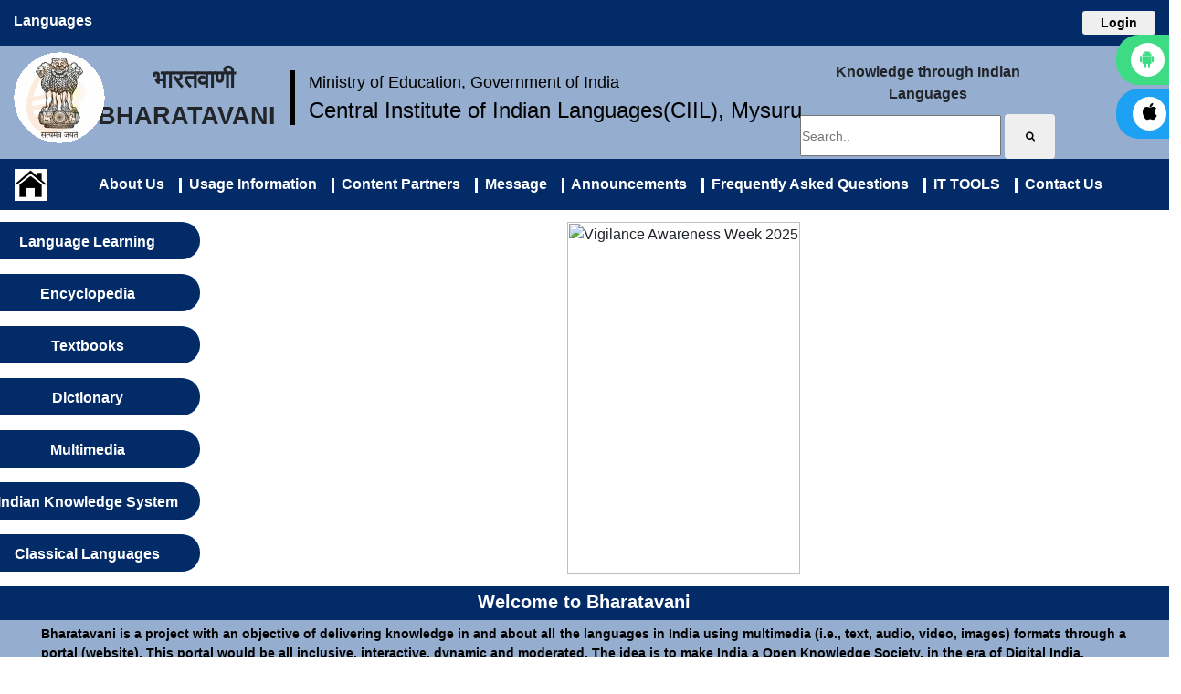

--- FILE ---
content_type: text/html; charset=UTF-8
request_url: https://bharatavani.in/bharatavani/bodo/faqs
body_size: 13115
content:

<head>
<title>Bharatavani</title>
<meta name="viewport" content="width=device-width, initial-scale=1"/>
 <meta name="description" content="Bharatavani is a project with an objective of delivering knowledge in and about all the languages in India using multimedia (i.e., text, audio, video, images) formats through a portal (website). This portal would be all inclusive, interactive, dynamic and moderated. The idea is to make India a Open Knowledge Society, in the era of Digital India.">
 <meta name="keywords" content="Bharatavani, Digital India, Indian Languages, Free Knowledge, Text-Searchable, Mother Tongues, Textbooks, Encyclopedia, Language Learning, Multimedia, Dictionaries, Glossaries, Linguistics, Central Institute of Indian Languages, CIIL, Ministry of Education, MoE, Government of India, GOI, Knowledge Through Indian Languages, Mother Tongue Education, Searchable, Free Books, PDFs, Digital Library, Free Download">

<!-- Global site tag (gtag.js) - Google Analytics -->
<script async src="https://www.googletagmanager.com/gtag/js?id=UA-74397737-1"></script>
<script>
  window.dataLayer = window.dataLayer || [];
  function gtag(){dataLayer.push(arguments);}
  gtag('js', new Date());

  gtag('config', 'UA-74397737-1');
</script>

<link rel="stylesheet" href="https://bharatavani.in/public/assets/bvp/bootstrap.min.css">
<script src="https://bharatavani.in/public/assets/bvp/jquery-3.2.1.slim.min.js"></script>
<script src="https://bharatavani.in/public/assets/bvp/popper.min.js"></script>
<script src="https://bharatavani.in/public/assets/bvp/bootstrap.min.js"></script>
<script src="https://bharatavani.in/public/assets/bvp/jquery.min.js"></script>
<script src="https://bharatavani.in/public/assets/bvp/popper.min.js"></script>
<link href="https://maxcdn.bootstrapcdn.com/font-awesome/4.1.0/css/font-awesome.min.css" rel="stylesheet">
<script src="https://bharatavani.in/public/assets/bvp/jquery.min1.js"></script>
<link rel="stylesheet" href="https://cdnjs.cloudflare.com/ajax/libs/font-awesome/4.7.0/css/font-awesome.min.css">
<link rel="stylesheet" type="text/css" href="https://cdn.jsdelivr.net/gh/kenwheeler/slick@1.8.1/slick/slick-theme.css" />

<link rel="stylesheet" type="text/css" href="https://bharatavani.in/public/assets/bvp/slick.css" />
<script type="text/javascript" src="https://bharatavani.in/public/assets/bvp/slick.min.js"></script>

</head>


<style>  

    /* @media (min-width: 768px) 
	{
        
     } */

     @media (hover: hover) 
		{
        .dropdown:hover> .dropdown-menu 
		{
            display:block;        
        }
		}

     

    .container{
        
        border: 2px solid white;
        background-color: #022B68;
        padding: 0px 13px 0px 0px;
        margin:0px;
        max-width: 850px;
    }
    .item {
        color: white;
        font-size: 12px;
        text-align: center;
        border-right: 2px solid white;
        border-bottom: 2px solid white; 		
        margin:0px;
        height:40px;
        padding: 8 2 2 0;
        width:100%;
        
    }

    .item a {
         text-decoration: none; color: white; font-family: 'Times New Roman', Times, serif;
    }

    .lang {
        line-height: 45px;
        font-weight: bold;
        /* padding-bottom:15px; */
        
    }

    .bottom {
        
        height: 55px;
        background-color: #022B68;
        color: white;
        padding-top:5px;
        padding-bottom:15px;
    }

    .navbar-light .navbar-nav .nav-link {
        color: white;
    }

    .navbar-nav,
    .mr-auto {
        margin: auto !important;
        display: flex;
        
    }
    

    .navbar,
    .navbar-expand-lg,
    .navbar-light,
    .bg-light {
        background-color: #022B68 !important;
        color:white !important;
        font-weight: bold;
    }

  
    .navbar-nav .nav-item.active .nav-link,
    .navbar-nav .nav-item:hover .nav-link,
    .navbar-nav .nav-item:focus-within .nav-link {
        color: white;
    }

   .navbar-toggler {
       background-color: #fff;
   }


</style>






 
  <style>
  /* Make the image fully responsive */
  .carousel-inner img {
    width: 100%;
    height: 386px;
  }
  
  
   .button10 {
  display:inline-block;
  font: bold 12px Arial;
  text-align: center;
  width:100px;
  text-decoration: none;
  background-color: blue;
  color: white;
  padding: 3px 6px 3px 6px;
  border-top: 1px solid #CCCCCC;
  border-right: 1px solid #333333;
  border-bottom: 1px solid #333333;
  border-left: 1px solid #CCCCCC;
}
  
  
 .button5 {  

  display:inline-block;
  font: bold 20px Arial;
  text-align: center;
  width:250px;
  height:41px;
  line-height: 1.5;
  text-decoration:None;
  border-radius: 28px;
  background-color: #022B68;
<!-- background: linear-gradient(to top, #336699 0%, #ffffff 100%); -->
  color: white;
  padding: 10px 3px 3px 6px;
  
}

  .button6 {
  display:inline-block;
  font: bold 12px Arial;
  text-align: center;
  width:100px;
  text-decoration: none;
  background-color: blue;
  color: white;
  padding: 7px 6px 7px 6px;
  border-top: 1px solid #CCCCCC;
  border-right: 1px solid #333333;
  border-bottom: 1px solid #333333;
  border-left: 1px solid #CCCCCC;
}

  .button7 {
  display:inline-block;
  font: bold 12px Arial;
  text-align: center;
  width:160px;
  text-decoration: none;
  background-color: blue;
  color: white;
  padding: 7px 6px 7px 6px;
  border-top: 1px solid #CCCCCC;
  border-right: 1px solid #333333;
  border-bottom: 1px solid #333333;
  border-left: 1px solid #CCCCCC;
}
   
   
   .button9 {

display:inline-block;
  font: bold 12px Arial;
  text-align: center;
  width:130px;
  text-decoration: none;
  background-color: orange;
  color: blue;
  padding: 8px 8px 8px 8px;
  border-top: 1px solid #CCCCCC;
  border-right: 1px solid #333333;
  border-bottom: 1px solid #333333;
  border-left: 1px solid #CCCCCC;
}  
   
.navbar-custom 
		{ 
            background-color: #022B68; 
			display: flex;
			justify-content: center;
		} 
.navbar-custom .navbar-brand, 
        .navbar-custom .navbar-text 
		{ 
            color: green; 
        } 

    /* Remove the navbar's default margin-bottom and rounded borders */ 
    .navbar {
      margin-bottom: 0;
      border-radius: 0;
    }
    
    /* Add a gray background color and some padding to the footer */
    footer {
      background-color: #f2f2f2;
      padding: 15px;
    }

.fa {
  padding: 7px;
  font-size: 11px;
  width: 25px;
  text-align: center;
  text-decoration: none;
  margin: 5px 2px;
}

.fa:hover {
    opacity: 0.7;
}

.fa-facebook {
  background: #3B5998;
  color: white;
}

.fa-twitter {
  background: #55ACEE;
  color: white;
}

.fa-google {
  background: #dd4b39;
  color: white;
}

.fa-linkedin {
  background: #007bb5;
  color: white;
}


.items {
    width: 90%;
    margin: 0px auto;
    margin-top: 10px;
	display: flex; 
	justify-content: center; 
	flex-wrap: wrap;
}

.slick-slide {
    margin: 10px;
	display: flex; 
	justify-content: center; 
	flex-wrap: wrap;
}

.slick-slide img {
    width: 100%;
    border: 0px solid #fff;
	display: flex; 
	justify-content: center; 
	flex-wrap: wrap;
}


.vl {
  border-left: 3px solid white;
  height: 16px;


}
</style>



	
<script>
	$(document).ready(function(){

$('.items').slick({
dots: true,
wrap: true,
display:"flex",
infinite: true,
speed: 800,
autoplay: true,
autoplaySpeed: 2000,
slidesToShow: 7,
slidesToScroll: 7,
responsive: [
{
breakpoint: 1024,
settings: {
slidesToShow: 3,
slidesToScroll: 3,
infinite: true,
dots: true
}
},
{
breakpoint: 600,
settings: {
slidesToShow: 2,
slidesToScroll: 2
}
},
{
breakpoint: 480,
settings: {
slidesToShow: 1,
slidesToScroll: 1
}
}

]
});
});
</script>
	






 <style>
        *{
            margin: 0px;
            padding: 0px;
        }

        html, body {
            height: 100%;
        }

        .icons {
            position: fixed;
            top: 5%;
            right: 0%;
            width: 190px;
            display: flex;
            flex-direction:column;
        }

        .icons a {
            text-decoration: none;
            text-transform: uppercase;
		    padding: 4px;
            font-size: 16px;
            margin: 2px;
	        text-align: center;
            border-radius: 25px 0px 0px 25px;
            transform: translate(130px, 0px);
            transition: all 0.5s;
        }

        .icons a:hover {
            transform: translate(2px, 0px);
        }

        .icons a:hover i {
            transform: rotate(-360deg);
        }

        .icons a i {
            margin-right: 7px;
            background-color: white;
            height: 37px;
            width: 37px;
            color: black;
            text-align: center;
            line-height: 20px;
            border-radius: 50%;
            transition: all 0.5s;
        }

        .icons a i.fa-android {
            color: #3ddc84;
        }

        .icons a i.fa-windows {
            color: #1DA1F2;
        }

        .android {
            background-color: #3ddc84;
            color: white;
        }

        .windows {
            background-color: #1DA1F2;
            color: white;
        }
    </style>



 
    

<div class="container-fluid">

    <div class="row" style="height: 50px;background-color: #022B68;color: white;">
        <div class="col-sm-8 col-xs-8">
                <div class="dropdown">
                <span  class="data-toggle lang" type="button" id="dropdownMenuButton" data-toggle="dropdown" aria-haspopup="true" aria-expanded="false"><font style="font-family: Arial, Helvetica, sans-serif;">Languages</font></span> 
                <div class="dropdown-menu container" aria-labelledby="dropdownMenuButton">
                    <div class="row align-items-center">
						<div class="col-sm-3 col-xs-6 col-md-4 col-lg-2 item"><a href="https://bharatavani.in/adi" class="button3" >आदी | Adi</a></div>
                        <div class="col-sm-3 col-xs-6 col-md-4 col-lg-2 item"><a href="https://bharatavani.in/anal" class="button3" >अनाल | Anal</a></div> 
						<div class="col-sm-3 col-xs-6 col-md-4 col-lg-2 item"><a href="https://bharatavani.in/angami" class="button3" >अङगामी | Angami</a></div> 	
                        <div class="col-sm-3 col-xs-6 col-md-4 col-lg-2 item"><a href="https://bharatavani.in/ao" class="button3" >आओ | Ao</a></div>
                        <div class="col-sm-3 col-xs-6 col-md-4 col-lg-2 item"><a href="https://bharatavani.in/assamese" class="button3" >অসমীয়া | Assamese</a></div>
                        <div class="col-sm-3 col-xs-6 col-md-4 col-lg-2 item"><a href="https://bharatavani.in/baiga" class="button3" >बैगा | Baiga</a></div>
                        <div class="col-sm-3 col-xs-6 col-md-4 col-lg-2 item"><a href="https://bharatavani.in/balti" class="button3" >बाल्टी | Balti</a></div>
                        <div class="col-sm-3 col-xs-6 col-md-4 col-lg-2 item"><a href="https://bharatavani.in/banjara" class="button3" >बंजारा | Banjara</a></div>
                        <div class="col-sm-3 col-xs-6 col-md-4 col-lg-2 item"><a href="https://bharatavani.in/bengali" class="button3" >বাংলা | Bengali</a></div>
                        <div class="col-sm-3 col-xs-6 col-md-4 col-lg-2 item"><a href="https://bharatavani.in/bhili" class="button3" >भीली | Bhili </a></div>
                        <div class="col-sm-3 col-xs-6 col-md-4 col-lg-2 item"><a href="https://bharatavani.in/bhumij" class="button3" >भूमिज | Bhumij </a></div>
                        <div class="col-sm-3 col-xs-6 col-md-4 col-lg-2 item"><a href="https://bharatavani.in/bhutia" class="button3" >भूटिया | Bhutia </a></div>
						<div class="col-sm-3 col-xs-6 col-md-4 col-lg-2 item"><a href="https://bharatavani.in/bishnupriya" class="button3"> বিষ্ণুপ্রিয়া | Bishnupriya </a></div>
                        <div class="col-sm-3 col-xs-6 col-md-4 col-lg-2 item"><a href="https://bharatavani.in/bodo" class="button3" >बर’ | Bodo</a></div>                        
                        <div class="col-sm-3 col-xs-6 col-md-4 col-lg-2 item"><a href="https://bharatavani.in/chang" class="button3" >चाङ | Chang</a></div>
                        <div class="col-sm-3 col-xs-6 col-md-4 col-lg-2 item"><a href="https://bharatavani.in/chokri" class="button3" >चोकरी | Chokri</a></div>
						<div class="col-sm-3 col-xs-6 col-md-4 col-lg-2 item"><a href="https://bharatavani.in/dimasa" class="button3" >दिमासा | Dimasa</a></div>
                        <div class="col-sm-3 col-xs-6 col-md-4 col-lg-2 item"><a href="https://bharatavani.in/dogri" class="button3" >डोगरी | Dogri</a></div>
                        <div class="col-sm-3 col-xs-6 col-md-4 col-lg-2 item"><a href="https://bharatavani.in/english" class="button3" >अंग्रेजी । English</a></div>
                        <div class="col-sm-3 col-xs-6 col-md-4 col-lg-2 item"><a href="https://bharatavani.in/gangte" class="button3" >गाङटे | Gangte</a></div>
                        <div class="col-sm-3 col-xs-6 col-md-4 col-lg-2 item"><a href="https://bharatavani.in/garo" class="button3" >गारो | Garo</a></div>
                        <div class="col-sm-3 col-xs-6 col-md-4 col-lg-2 item"><a href="https://bharatavani.in/gondi" class="button3" >గొండి | Gondi</a></div>
                        <div class="col-sm-3 col-xs-6 col-md-4 col-lg-2 item"><a href="https://bharatavani.in/gujarati" class="button3" >ગુજરાતી | Gujarati</a></div>
						<div class="col-sm-3 col-xs-6 col-md-4 col-lg-2 item"><a href="https://bharatavani.in/gurung" class="button3" >गुरूङ | Gurung</a></div>						
                        <div class="col-sm-3 col-xs-6 col-md-4 col-lg-2 item"><a href="https://bharatavani.in/halam" class="button3" >हलाम | Halam</a></div>
                        <div class="col-sm-3 col-xs-6 col-md-4 col-lg-2 item"><a href="https://bharatavani.in/halbi" class="button3" >हल्बी | Halbi</a></div>
                        <div class="col-sm-3 col-xs-6 col-md-4 col-lg-2 item"><a href="https://bharatavani.in/hindi" class="button3" >हिंदी | Hindi</a></div>
                        <div class="col-sm-3 col-xs-6 col-md-4 col-lg-2 item"><a href="https://bharatavani.in/hmar" class="button3" >मार | Hmar</a></div>
                        <div class="col-sm-3 col-xs-6 col-md-4 col-lg-2 item"><a href="https://bharatavani.in/ho" class="button3" >हो । Ho</a></div>
                        <div class="col-sm-3 col-xs-6 col-md-4 col-lg-2 item"><a href="https://bharatavani.in/irula" class="button3" >इरुला । Irula</a></div>   
						<div class="col-sm-3 col-xs-6 col-md-4 col-lg-2 item"><a href="https://bharatavani.in/juang" class="button3" >ଜୁଆଙ୍ଗ | Juang</a></div> 						
                        <div class="col-sm-3 col-xs-6 col-md-4 col-lg-2 item"><a href="https://bharatavani.in/kabui" class="button3" >कबुइ | Kabui</a></div>
                        <div class="col-sm-3 col-xs-6 col-md-4 col-lg-2 item"><a href="https://bharatavani.in/kannada" class="button3" >ಕನ್ನಡ | Kannada</a></div>
                        <div class="col-sm-3 col-xs-6 col-md-4 col-lg-2 item"><a href="https://bharatavani.in/karbi" class="button3" >कार्बी | Karbi</a></div>
                        <div class="col-sm-3 col-xs-6 col-md-4 col-lg-2 item"><a href="https://bharatavani.in/kashmiri" class="button3" >کٲشُر | Kashmiri</a></div>
						<div class="col-sm-3 col-xs-6 col-md-4 col-lg-2 item"><a href="https://bharatavani.in/khandeshi" class="button3" >खानदेशी | Khandeshi</a></div>						
                        <div class="col-sm-3 col-xs-6 col-md-4 col-lg-2 item"><a href="https://bharatavani.in/kharia" class="button3" >खरिया | Kharia </a></div>
                        <div class="col-sm-3 col-xs-6 col-md-4 col-lg-2 item"><a href="https://bharatavani.in/khasi" class="button3" >खासी | Khasi</a></div>
                        <div class="col-sm-3 col-xs-6 col-md-4 col-lg-2 item"><a href="https://bharatavani.in/khezha" class="button3" >खेझा | Khezha</a></div>
                        <div class="col-sm-3 col-xs-6 col-md-4 col-lg-2 item"><a href="https://bharatavani.in/khiamniungan" class="button3" >खियेमनुङन | Khiamniungan</a></div>
						<div class="col-sm-3 col-xs-6 col-md-4 col-lg-2 item"><a href="https://bharatavani.in/kinnauri" class="button3" >किन्नौरी | Kinnauri</a></div>						
						<div class="col-sm-3 col-xs-6 col-md-4 col-lg-2 item"><a href="https://bharatavani.in/koch" class="button3" >कोच | Koch</a></div>
						<div class="col-sm-3 col-xs-6 col-md-4 col-lg-2 item"><a href="https://bharatavani.in/koda" class="button3" >कोडा/कोरा | Koda/Kora</a></div>
                        <div class="col-sm-3 col-xs-6 col-md-4 col-lg-2 item"><a href="https://bharatavani.in/kodava" class="button3" >ಕೊಡವ | Kodava</a></div>
                        <div class="col-sm-3 col-xs-6 col-md-4 col-lg-2 item"><a href="https://bharatavani.in/kokborok" class="button3" >ককবরক | Kokborok</a></div>
                        <div class="col-sm-3 col-xs-6 col-md-4 col-lg-2 item"><a href="https://bharatavani.in/kolami" class="button3" >कोलामी | Kolami</a></div>
                        <div class="col-sm-3 col-xs-6 col-md-4 col-lg-2 item"><a href="https://bharatavani.in/kom" class="button3" >कोम | Kom</a></div>
                        <div class="col-sm-3 col-xs-6 col-md-4 col-lg-2 item"><a href="https://bharatavani.in/konkani" class="button3" >कोंकणी | Konkani</a></div>
                        <div class="col-sm-3 col-xs-6 col-md-4 col-lg-2 item"><a href="https://bharatavani.in/konyak" class="button3" >कोन्याक | Konyak</a></div>
                        <div class="col-sm-3 col-xs-6 col-md-4 col-lg-2 item"><a href="https://bharatavani.in/korku" class="button3" >कोरकू | Korku</a></div>
						<div class="col-sm-3 col-xs-6 col-md-4 col-lg-2 item"><a href="https://bharatavani.in/korwa" class="button3" >कोरवा | Korwa</a></div>
						<div class="col-sm-3 col-xs-6 col-md-4 col-lg-2 item"><a href="https://bharatavani.in/koya" class="button3" >कोया | Koya</a></div>
                        <div class="col-sm-3 col-xs-6 col-md-4 col-lg-2 item"><a href="https://bharatavani.in/kui" class="button3" >कुई | Kui</a></div>
                        <div class="col-sm-3 col-xs-6 col-md-4 col-lg-2 item"><a href="https://bharatavani.in/kurukh" class="button3" >कुरुख | Kurukh</a></div>                    
                        <div class="col-sm-3 col-xs-6 col-md-4 col-lg-2 item"><a href="https://bharatavani.in/ladakhi" class="button3" >लद्दाखी | Ladakhi</a></div>
						<div class="col-sm-3 col-xs-6 col-md-4 col-lg-2 item"><a href="https://bharatavani.in/lahnda" class="button3" >लहांदा | Lahnda</a></div>
						<div class="col-sm-3 col-xs-6 col-md-4 col-lg-2 item"><a href="https://bharatavani.in/lahuli" class="button3" >लाहुली | Lahuli</a></div>						
                        <div class="col-sm-3 col-xs-6 col-md-4 col-lg-2 item"><a href="https://bharatavani.in/lepcha" class="button3" >लेपचा | Lepcha</a></div>
                        <div class="col-sm-3 col-xs-6 col-md-4 col-lg-2 item"><a href="https://bharatavani.in/liangmai" class="button3" >लियाङमइ | Liangmai</a></div>
                        <div class="col-sm-3 col-xs-6 col-md-4 col-lg-2 item"><a href="https://bharatavani.in/limbu" class="button3" >लिम्बु | Limbu</a></div>
                        <div class="col-sm-3 col-xs-6 col-md-4 col-lg-2 item"><a href="https://bharatavani.in/lotha" class="button3" >लोथा | Lotha</a></div>
                        <div class="col-sm-3 col-xs-6 col-md-4 col-lg-2 item"><a href="https://bharatavani.in/maithili" class="button3" >मैथिली | Maithili</a></div>
                        <div class="col-sm-3 col-xs-6 col-md-4 col-lg-2 item"><a href="https://bharatavani.in/malayalam" class="button3" >മലയാളം | Malayalam</a></div>
                        <div class="col-sm-3 col-xs-6 col-md-4 col-lg-2 item"><a href="https://bharatavani.in/malto" class="button3" >माल्टो | Malto</a></div>                     
                        <div class="col-sm-3 col-xs-6 col-md-4 col-lg-2 item"><a href="https://bharatavani.in/manipuri" class="button3" >মনিপুরী | Manipuri</a></div>
						<div class="col-sm-3 col-xs-6 col-md-4 col-lg-2 item"><a href="https://bharatavani.in/mao" class="button3" >माओ | Mao</a></div>
						<div class="col-sm-3 col-xs-6 col-md-4 col-lg-2 item"><a href="https://bharatavani.in/maram" class="button3" >मराम | Maram</a></div>
                        <div class="col-sm-3 col-xs-6 col-md-4 col-lg-2 item"><a href="https://bharatavani.in/marathi" class="button3" >मराठी | Marathi</a></div>
						<div class="col-sm-3 col-xs-6 col-md-4 col-lg-2 item"><a href="https://bharatavani.in/maring" class="button3" >मारिङ | Maring</a></div>						
                        <div class="col-sm-3 col-xs-6 col-md-4 col-lg-2 item"><a href="https://bharatavani.in/mishing" class="button3" >मिसिङ | Mishing</a></div>
                        <div class="col-sm-3 col-xs-6 col-md-4 col-lg-2 item"><a href="https://bharatavani.in/mishmi" class="button3" >मिशमी | Mishmi</a></div>
                        <div class="col-sm-3 col-xs-6 col-md-4 col-lg-2 item"><a href="https://bharatavani.in/mizo" class="button3" >मिज़ो | Mizo</a></div>
                        <div class="col-sm-3 col-xs-6 col-md-4 col-lg-2 item"><a href="https://bharatavani.in/mogh" class="button3" >मोग | Mogh</a></div>
						<div class="col-sm-3 col-xs-6 col-md-4 col-lg-2 item"><a href="https://bharatavani.in/monpa" class="button3" >मोनपा | Monpa</a></div>
                        <div class="col-sm-3 col-xs-6 col-md-4 col-lg-2 item"><a href="https://bharatavani.in/mundari" class="button3" >मुंडारी । Mundari</a></div>
						<div class="col-sm-3 col-xs-6 col-md-4 col-lg-2 item"><a href="https://bharatavani.in/nahali" class="button3" >नहाली | Nahali</a></div>
                        <div class="col-sm-3 col-xs-6 col-md-4 col-lg-2 item"><a href="https://bharatavani.in/nepali" class="button3" >नेपाली | Nepali</a></div>
                        <div class="col-sm-3 col-xs-6 col-md-4 col-lg-2 item"><a href="https://bharatavani.in/nicobarese" class="button3" >निकोबारी | Nicobarese</a></div>
						<div class="col-sm-3 col-xs-6 col-md-4 col-lg-2 item"><a href="https://bharatavani.in/nissi" class="button3" >निशी | Nissi</a></div>
						<div class="col-sm-3 col-xs-6 col-md-4 col-lg-2 item"><a href="https://bharatavani.in/nocte" class="button3" >नोकते | Nocte</a></div>
                        <div class="col-sm-3 col-xs-6 col-md-4 col-lg-2 item"><a href="https://bharatavani.in/odia" class="button3" >ଓଡ଼ିଆ | Odia</a></div>                      
                        <div class="col-sm-3 col-xs-6 col-md-4 col-lg-2 item"><a href="https://bharatavani.in/paite" class="button3" >पाइते | Paite</a></div>
                        <div class="col-sm-3 col-xs-6 col-md-4 col-lg-2 item"><a href="https://bharatavani.in/parji" class="button3" >परजि | Parji</a></div>
                        <div class="col-sm-3 col-xs-6 col-md-4 col-lg-2 item"><a href="https://bharatavani.in/phom" class="button3" >फोम | Phom</a></div>
						<div class="col-sm-3 col-xs-6 col-md-4 col-lg-2 item"><a href="https://bharatavani.in/pochuri" class="button3" >पोचुरी | Pochuri</a></div> 
                        <div class="col-sm-3 col-xs-6 col-md-4 col-lg-2 item"><a href="https://bharatavani.in/punjabi" class="button3" >ਪੰਜਾਬੀ | Punjabi</a></div>
                        <div class="col-sm-3 col-xs-6 col-md-4 col-lg-2 item"><a href="https://bharatavani.in/rabha" class="button3" >राभा | Rabha</a></div>
						<div class="col-sm-3 col-xs-6 col-md-4 col-lg-2 item"><a href="https://bharatavani.in/rai" class="button3" >राइ | Rai</a></div>
						<div class="col-sm-3 col-xs-6 col-md-4 col-lg-2 item"><a href="https://bharatavani.in/rengma" class="button3" >रेङमा | Rengma</a></div> 
                        <div class="col-sm-3 col-xs-6 col-md-4 col-lg-2 item"><a href="https://bharatavani.in/sangtam" class="button3" >साङतम | Sangtam</a></div>
                        <div class="col-sm-3 col-xs-6 col-md-4 col-lg-2 item"><a href="https://bharatavani.in/sanskrit" class="button3" >संस्कृत | Sanskrit</a></div>
                        <div class="col-sm-3 col-xs-6 col-md-4 col-lg-2 item"><a href="https://bharatavani.in/santali" class="button3" >संताली | Santali</a></div>
                        <div class="col-sm-3 col-xs-6 col-md-4 col-lg-2 item"><a href="https://bharatavani.in/savara" class="button3" >सवरा | Savara</a></div>
                        <div class="col-sm-3 col-xs-6 col-md-4 col-lg-2 item"><a href="https://bharatavani.in/sema" class="button3" >सेमा | Sema</a></div>
                        <div class="col-sm-3 col-xs-6 col-md-4 col-lg-2 item"><a href="https://bharatavani.in/sherpa" class="button3" >शेरपा | Sherpa</a></div>
                        <div class="col-sm-3 col-xs-6 col-md-4 col-lg-2 item"><a href="https://bharatavani.in/shina" class="button3" >शिना | Shina </a></div>
                        <div class="col-sm-3 col-xs-6 col-md-4 col-lg-2 item"><a href="https://bharatavani.in/simte" class="button3" >सिमते | Simte</a></div>
                        <div class="col-sm-3 col-xs-6 col-md-4 col-lg-2 item"><a href="https://bharatavani.in/sindhi" class="button3" >سنڌي | Sindhi</a></div>
						<div class="col-sm-3 col-xs-6 col-md-4 col-lg-2 item"><a href="https://bharatavani.in/tamang" class="button3" >तमाङ | Tamang</a></div>
                        <div class="col-sm-3 col-xs-6 col-md-4 col-lg-2 item"><a href="https://bharatavani.in/tamil" class="button3" >தமிழ்  | Tamil</a></div>
                        <div class="col-sm-3 col-xs-6 col-md-4 col-lg-2 item"><a href="https://bharatavani.in/tangkhul" class="button3" >ताङखुल | Tangkhul</a></div>
						<div class="col-sm-3 col-xs-6 col-md-4 col-lg-2 item"><a href="https://bharatavani.in/tangsa" class="button3" >ताङसा | Tangsa</a></div>
                        <div class="col-sm-3 col-xs-6 col-md-4 col-lg-2 item"><a href="https://bharatavani.in/telugu" class="button3" >తెలుగు | Telugu</a></div> 
					 
                        <div class="col-sm-3 col-xs-6 col-md-4 col-lg-2 item"><a href="https://bharatavani.in/thadou" class="button3" >थाडउ | Thadou</a></div>
						<div class="col-sm-3 col-xs-6 col-md-4 col-lg-2 item"><a href="https://bharatavani.in/tibetan" class="button3" >तिब्बती | Tibetan</a></div>						
                        <div class="col-sm-3 col-xs-6 col-md-4 col-lg-2 item"><a href="https://bharatavani.in/tulu" class="button3" >ತುಳು । Tulu</a></div>
                        <div class="col-sm-3 col-xs-6 col-md-4 col-lg-2 item"><a href="https://bharatavani.in/urdu" class="button3" >اُردو | Urdu</a></div>
                        <div class="col-sm-3 col-xs-6 col-md-4 col-lg-2 item"><a href="https://bharatavani.in/vaiphei" class="button3" >वाइफेइ | Vaiphei</a></div>
                        <div class="col-sm-3 col-xs-6 col-md-4 col-lg-2 item"><a href="https://bharatavani.in/wancho" class="button3" >वांचो | Wancho</a></div>
                        <div class="col-sm-3 col-xs-6 col-md-4 col-lg-2 item"><a href="https://bharatavani.in/yimchungre" class="button3" >यिमचुङरे | Yimchungre</a></div>
                        <div class="col-sm-3 col-xs-6 col-md-4 col-lg-2 item"><a href="https://bharatavani.in/zeme" class="button3" >ज़ेमे | Zeme</a></div>
                        <div class="col-sm-3 col-xs-6 col-md-4 col-lg-2 item"><a href="https://bharatavani.in/zou" class="button3" >जउ | Zou</a></div>
                    
                    </div>
                
                </div>
        </div>

        </div>
        
        <div class="col-sm-4" style="text-align:center;flex-wrap: wrap;" >
		
		
		
		 


 <div style="padding-top:12px;float: right; text-align: center; font: 25px/26px Georgia; color:blue;display: flex; justify-content: center; flex-wrap: wrap; ">
 
<button type="button" class="btn btn-sm" style="width:80px"> <a style="text-decoration:None;font: bold 14px Arial;text-align: center;width:130px;color: black;" href="https://bharatavani.in/home/login">Login</a></button>
</div>

 			
		

		
		
		
		
		
		
		
		
          
        </div>
    </div>
	
	
	<div class="row" style="text-align:center; padding-top:7px;background:#95ADCE;">
        <div class="col-sm-1 " style="padding-bottom:7px;">
            <a href="https://bharatavani.in/"><img src="https://bharatavani.in/images/BVP_logo.gif" alt="logo"></a>
        </div>
        <div class="col-sm-1.5" style=" font-size:1.7em; font-weight:bold;text-transform: uppercase;padding-top:10px; ">
        भारतवाणी   <br/>
                     bharatavani &nbsp 
        </div>
		 <div style="padding-top:20px;">
            <img src="https://bharatavani.in/images/arr.png" alt="logo" >
        </div>
        <div class="col-sm-2   text-nowrap" style=" display:flex; flex-direction:column;padding-top:10px; ">
            <div style="font-size:1.1em; font-weight:500; text-align:center;padding-top:10px;">
                <a href="https://www.education.gov.in/en" target="_blank" style="text-decoration:none;color:black;">Ministry of Education, Government of India</a>
            </div>
            <div style="font-size:1.5em; font-weight:500; ">
                <a href="https://ciil.org" target="_blank" style="text-decoration:none;color:black;">Central Institute of Indian Languages(CIIL), Mysuru</a>
            </div>
        </div>
        <div class="col-sm-3  offset-sm-3 justify-content-sm-center" >
           <div style="font-weight:500;padding-top:10px;"><b>Knowledge through Indian Languages</b></div>
                    <form action="https://bharatavani.in/home/searchbt" method="get">
					<div style="padding-top:10px;">
                        <input type="text" size="65" name="searchbtext" style="height:45px;font-size:14px;width:220px;" placeholder="Search.." required>
                        <button class="btn btn-default" type="submit" name="searchbt" formmethod="get"><i class="fa fa-search"></i>
                       <!-- <span class="glyphicon glyphicon-search"></span> -->
                        </button>
                    </div>
					</form>
			</div>
	</div>		
	
</div>






<nav class="navbar navbar-expand-lg navbar-light bg-light">
			<button class="navbar-toggler" type="button" data-toggle="collapse" data-target="#navbarSupportedContent" aria-controls="navbarSupportedContent" aria-expanded="false" aria-label="Toggle navigation">
                <span class="navbar-toggler-icon"></span>
            </button>


            <div class="collapse navbar-collapse" id="navbarSupportedContent">
					
				<a href="https://bharatavani.in/" style="text-decoration:none; font-size:16px;color:white;"><!--<i class="fa fa-home"></i>--><img src="https://bharatavani.in/images/hm1.png"></a>
					
                <ul class="navbar-nav mr-auto justify-content-between" style="align:left;">
                    <li class="nav-item">

                        
                    </li>
					<ul>
                  <ul class="navbar-nav mr-auto justify-content-between">  
                    <li class="nav-item dropdown">
                        <a class="nav-link data-toggle navbarDropdown" href="#" role="button" data-toggle="dropdown" aria-haspopup="true" aria-expanded="false">About Us</a>
                        <div class="dropdown-menu" aria-labelledby="navbarDropdown">
                            <a class="dropdown-item" href="https://bharatavani.in/home/about">About Bharatavani</a>
                            <a class="dropdown-item" href="https://bharatavani.in/home/nac_com_tech">National Advisory Committee (Technology)</a>
                            <a class="dropdown-item" href="https://bharatavani.in/home/nac_com_cont">National Advisory Committee (Content)</a>
                            <a class="dropdown-item" href="https://bharatavani.in/home/leg_com">Legal Committee</a>
                            <a class="dropdown-item" href="https://bharatavani.in/home/fin_com">Financial Committee</a>
                            <a class="dropdown-item" href="https://bharatavani.in/home/team">Bharatavani Team</a>
							
														 <a class="dropdown-item" href="https://bharatavani.in/home/lang_com">Language Editorial Committee</a>
														
							 
							

                            <a class="dropdown-item" href="https://bharatavani.in/home/public_information">Public Information</a>
                        </div>
                    </li>
                    <li class="nav-item dropdown">
                        <a class="nav-link data-toggle navbarDropdown" href="#" role="button" data-toggle="dropdown" aria-haspopup="true" aria-expanded="false"><img class="vl">&nbsp;&nbsp;Usage Information</a>
                        <div class="dropdown-menu" aria-labelledby="navbarDropdown">
                            <a class="dropdown-item" href="https://bharatavani.in/home/cop_pol">Copyright Policy</a>
                            <a class="dropdown-item" href="https://bharatavani.in/home/pri_pol">Privacy Policy</a>
                        </div>
                    </li>
                    <li class="nav-item">
                        <a class="nav-link" href="https://bharatavani.in/home/contentpartner"><img class="vl">&nbsp;&nbsp;Content Partners</a>
                    </li>
                    
                    <li class="nav-item">
                        <a class="nav-link" href="https://bharatavani.in/home/message"><img class="vl">&nbsp;&nbsp;Message</a>
                    </li>

                    <li class="nav-item">
                        <a class="nav-link" href="https://bharatavani.in/home/announcements"><img class="vl">&nbsp;&nbsp;Announcements</a>
                    </li>

                    <li class="nav-item">
                        <a class="nav-link" href="https://bharatavani.in/home/faqs"><img class="vl">&nbsp;&nbsp;Frequently Asked Questions</a>
                    </li>

                    <li class="nav-item">
                        <a class="nav-link" href="https://bharatavani.in/home/it_tools"><img class="vl">&nbsp;&nbsp;IT TOOLS</a>
                    </li>
                    
                    <li class="nav-item">
                        <a class="nav-link" href="https://bharatavani.in/home/contact_us"><img class="vl">&nbsp;&nbsp;Contact Us</a>
                    </li>
                </ul>
            </div>
</nav>
		
	
		

<div class="container-fluid bg-3 text-center" style="padding:3px 2px 0px 0px;">    

  <div class="row" style="display: flex; justify-content: center; flex-wrap: wrap;">
	
		<div class="col-sm-2" style="padding:10px 0px 0px 0px;display: flex; justify-content: center; flex-wrap: wrap;">
	    <p align="left"><a href="https://bharatavani.in/home/bhashakosha"  style="text-decoration:None;" class="button5"><font color="white" size="3px">Language Learning</font></a></p>
		<p align="left"><a href="https://bharatavani.in/home/jnanakosha"  style="text-decoration:None;" class="button5"><font color="white" size="3px">Encyclopedia</font></a></p>
		<p align="left"><a href="https://bharatavani.in/home/textbook"  style="text-decoration:None;" class="button5"><font color="white" size="3px">Textbooks</font></a></p>
		<p align="left"><a href="https://bharatavani.in/home/dictionaries"  style="text-decoration:None;" class="button5"><font  color="white" size="3px">Dictionary</font></a></p>
		<p align="left"><a href="https://bharatavani.in/home/media"  style="text-decoration:None;" class="button5"><font  color="white" size="3px">Multimedia</font></a></p>
				<p align="left"><a href="https://bharatavani.in/home/iks"  style="text-decoration:None;" class="button5"><font  color="white" size="3px">Indian Knowledge System</font></a></p>

				<div class="dropright" style="border: none; outline: none; text-decoration: none;">
  <button data-toggle="dropdown" style="border:none;background-color:white;border-style: none;">
    <p align="left" style="text-decoration:none;border-style: none;" class="button5"><font  color="white" size="3px">Classical Languages</font></p>
  </button>
  <div class="dropdown-menu">
	  <a href="https://bharatavani.in/kannada" class="dropdown-item" >ಕನ್ನಡ | Kannada</a>
	  <a href="https://bharatavani.in/malayalam" class="dropdown-item" >മലയാളം | Malayalam</a>
	  <a href="https://bharatavani.in/odia" class="dropdown-item" >ଓଡ଼ିଆ | Odia</a>
	  <a href="https://bharatavani.in/sanskrit" class="dropdown-item" >संस्कृत | Sanskrit</a>
	  <a href="https://bharatavani.in/tamil" class="dropdown-item" >தமிழ்  | Tamil</a>
	  <a href="https://bharatavani.in/telugu" class="dropdown-item" >తెలుగు | Telugu</a>
    
  </div>
</div>
		</div>
		
		<div class="col-sm-10" style="display: flex; justify-content: center; flex-wrap: wrap;padding:10px 0px 0px 0px;background-color:"> 	
		<div id="demo" class="carousel slide" data-ride="carousel">
		<!-- Indicators -->
		<ul class="carousel-indicators">
		<!--<li data-target="#demo" data-slide-to="0" class="active"></li>
		<li data-target="#demo" data-slide-to="1"></li>
		<li data-target="#demo" data-slide-to="2"></li> -->
		</ul>
  
  <!-- The slideshow -->
   <div class="carousel-inner">

	


   <!-- <div class="carousel-item active">
      <img src="images/modi2021.jpg" alt="Narendra-Modi-slider" >
    </div> -->
	
	<div class="carousel-item active">
      <img src="images/vigilance_2025.jpg" alt="Vigilance Awareness Week 2025">
    </div>
	
    <div class="carousel-item">
      <img src="images/slider-2017.png" alt="Bharatavani">
    </div>
    <div class="carousel-item">
      <img src="images/03_BVP.jpg" alt="Bharatavani">
    </div>
	 <div class="carousel-item">
      <img src="images/slider3.png" alt="Bharatavani">
    </div>	
	<div class="carousel-item">
      <img src="images/02_BVP.jpg" alt="Bharatavani">
    </div>
	<div class="carousel-item">
      <img src="images/01_BVP.jpg" alt="Bharatavani">
    </div>
	<div class="carousel-item">
      <img src="images/Swayam_Bengali.jpg" alt="Swayam Bengali">
    </div>
	<div class="carousel-item">
      <img src="images/Swayam_Kannada.jpg" alt="Swayam Kannada">
    </div>
	<div class="carousel-item">
      <img src="images/Swayam_Malayalam.jpg" alt="Swayam Malayalam">
    </div>
	<div class="carousel-item">
      <img src="images/Swayam_Marathi.jpg" alt="Swayam Marathi">
    </div>
	<div class="carousel-item">
      <img src="images/Swayam_Odia.jpg" alt="Swayam Odia">
    </div>
	<div class="carousel-item">
      <img src="images/Swayam_Punjabi.jpg" alt="Swayam Punjabi">
    </div>
  </div>  
  <!-- Left and right controls -->
  <a class="carousel-control-prev" href="#demo" data-slide="prev"><span class="carousel-control-prev-icon"></span></a>
  <a class="carousel-control-next" href="#demo" data-slide="next"><span class="carousel-control-next-icon"></span></a>
  
	
  

  
  
  </div>
  
  

  
  
  
    
  
  
  
  
  
  
	<div class="icons"> 
        <a href="https://play.google.com/store/apps/details?id=in.bharatavani.bharatavani" class="android"> <i class="fa fa-android" style="font-size:20px;"></i><b><font style="color:white">Android App</font></b></a>
        <a href="https://apps.apple.com/in/app/bharatavani/id6670727020" class="windows"> <i class="fa fa-Apple"  style="font-size:20px;"></i><b><font style="color:black">iOS App&nbsp;&nbsp;&nbsp;&nbsp;&nbsp;&nbsp;&nbsp;&nbsp;&nbsp;&nbsp;&nbsp;</font></b></a>
    </div>
  
  
</div>	
	
	
    </div>
	
	
	
	
	
	
	
	<div class="row" style="background:#022B68;">
	<div  class="col-sm-12" style=" line-height:1.5;align:justify-content;padding-top:5px;">
	 <h5><font color="white"><b>Welcome to Bharatavani</b></font></h5>    
	</div>	
  
	
	</div>
	
	
	
	
	
	
	
	
	
	
	
	<div class="row" style="padding:5px 60px 0px 60px;background:#95ADCE;">	
    <p align="justify" style="font-size:14px;font-family: Verdana,Geneva,sans-serif; font-weight: bold;color:black;align:justify-content;">
	Bharatavani is a project with an objective of delivering knowledge in and about all the languages in India using multimedia (i.e., text, audio, video, images) formats through a portal (website). This portal would be all inclusive, interactive, dynamic and moderated. The idea is to make India a Open Knowledge Society, in the era of Digital India.	</p> 	
	</div>
	
	
	
	<div class="row">
	<div  class="col-sm-12" style=" line-height:1.5;align:justify-content;">
	 <h4><font color="black"><b>What is new?</b></font></h4>    
	</div>	
	</div>	
	
	
</div>





 <div class="container-fluid bg-3 text-center" style="display: flex; justify-content: center; flex-wrap: wrap;">
<!--
 <h4><center><b><font color="blue">what</font></b></center></h4> -->

    <div class="items" style="display: flex; justify-content: center; flex-wrap: wrap;">
                           			<div style="display: flex; justify-content: center; flex-wrap: wrap; height:auto;"><a href="https://bharatavani.in/home/book?post_category=text-book&id=सुबोध नेपाली साहित्य पाठ (चौथो श्रेणी) | Subodh Nepali Sahitya Paath (Chautho Serni)" target="_blank"><img src="https://bharatavani.in//application/views/home/upload/textbook/Subodh Nepali Sahitya Paath (Chautho Serni).jpg"   height="180px" alt="सुबोध नेपाली साहित्य पाठ (चौथो श्रेणी) | Subodh Nepali Sahitya Paath (Chautho Serni)"></a></div>
            			<div style="display: flex; justify-content: center; flex-wrap: wrap; height:auto;"><a href="https://bharatavani.in/home/book?post_category=text-book&id=सुबोध नेपाली साहित्य पाठ (पाचौं श्रेणी) | Subodh Nepali Sahitya Paath (Paachaun Sreni)" target="_blank"><img src="https://bharatavani.in//application/views/home/upload/textbook/Subodh Nepali Sahitya Paath (Paachaun Sreni).jpg"   height="180px" alt="सुबोध नेपाली साहित्य पाठ (पाचौं श्रेणी) | Subodh Nepali Sahitya Paath (Paachaun Sreni)"></a></div>
            			<div style="display: flex; justify-content: center; flex-wrap: wrap; height:auto;"><a href="https://bharatavani.in/home/book?post_category=text-book&id=सुबोध नेपाली साहित्य पाठ (सातौं श्रेणी) | Subodh Nepali Sahitya Paath (Saataun Sreni)" target="_blank"><img src="https://bharatavani.in//application/views/home/upload/textbook/Subodh Nepali Sahitya Paath (Saataun Sreni).jpg"   height="180px" alt="सुबोध नेपाली साहित्य पाठ (सातौं श्रेणी) | Subodh Nepali Sahitya Paath (Saataun Sreni)"></a></div>
            			<div style="display: flex; justify-content: center; flex-wrap: wrap; height:auto;"><a href="https://bharatavani.in/home/book?post_category=jnanakosha&id=लिम्बु लोकवार्ता | Limbu Folklore" target="_blank"><img src="https://bharatavani.in//application/views/home/upload/jnanakosha/Limbu Folklore.jpg"   height="180px" alt="लिम्बु लोकवार्ता | Limbu Folklore"></a></div>
            			<div style="display: flex; justify-content: center; flex-wrap: wrap; height:auto;"><a href="https://bharatavani.in/home/book?post_category=jnanakosha&id=अभिषेक | Abhishek" target="_blank"><img src="https://bharatavani.in//application/views/home/upload/jnanakosha/Abhishek.jpg"   height="180px" alt="अभिषेक | Abhishek"></a></div>
            			<div style="display: flex; justify-content: center; flex-wrap: wrap; height:auto;"><a href="https://bharatavani.in/home/book?post_category=jnanakosha&id=शिव-सती (काव्यात्मक एकांकी संग्रह) | Shiv-Sati (Kavyatmak Ekanki Sangraha)" target="_blank"><img src="https://bharatavani.in//application/views/home/upload/jnanakosha/Shiv-Sati (Kavyatmak Ekanki Sangraha).jpg"   height="180px" alt="शिव-सती (काव्यात्मक एकांकी संग्रह) | Shiv-Sati (Kavyatmak Ekanki Sangraha)"></a></div>
            			<div style="display: flex; justify-content: center; flex-wrap: wrap; height:auto;"><a href="https://bharatavani.in/home/book?post_category=jnanakosha&id=मञ्जरी | Manjari" target="_blank"><img src="https://bharatavani.in//application/views/home/upload/jnanakosha/Manjari.jpg"   height="180px" alt="मञ्जरी | Manjari"></a></div>
            			<div style="display: flex; justify-content: center; flex-wrap: wrap; height:auto;"><a href="https://bharatavani.in/home/book?post_category=jnanakosha&id=प्रणय प्राची | Pranay Prachi" target="_blank"><img src="https://bharatavani.in//application/views/home/upload/jnanakosha/Pranay Prachi.jpg"   height="180px" alt="प्रणय प्राची | Pranay Prachi"></a></div>
            			<div style="display: flex; justify-content: center; flex-wrap: wrap; height:auto;"><a href="https://bharatavani.in/home/book?post_category=jnanakosha&id=सङ्ग्राह्य | Sangrahya" target="_blank"><img src="https://bharatavani.in//application/views/home/upload/jnanakosha/Sangrahya.jpg"   height="180px" alt="सङ्ग्राह्य | Sangrahya"></a></div>
            			<div style="display: flex; justify-content: center; flex-wrap: wrap; height:auto;"><a href="https://bharatavani.in/home/book?post_category=jnanakosha&id=केहि अध्ययन : केहि विश्लेषण | Kehi Adhyayan : Kehi Vishleshan" target="_blank"><img src="https://bharatavani.in//application/views/home/upload/jnanakosha/Kehi Adhyayan Kehi Vishleshan.jpg"   height="180px" alt="केहि अध्ययन : केहि विश्लेषण | Kehi Adhyayan : Kehi Vishleshan"></a></div>
            			<div style="display: flex; justify-content: center; flex-wrap: wrap; height:auto;"><a href="https://bharatavani.in/home/book?post_category=jnanakosha&id=रगतले लेखिएको इतिहास | Ragatle Lekhieko Itihas" target="_blank"><img src="https://bharatavani.in//application/views/home/upload/jnanakosha/Ragatle Lekhieko Itihas.jpg"   height="180px" alt="रगतले लेखिएको इतिहास | Ragatle Lekhieko Itihas"></a></div>
            			<div style="display: flex; justify-content: center; flex-wrap: wrap; height:auto;"><a href="https://bharatavani.in/home/book?post_category=jnanakosha&id=लोकायन (नेपाली लोकवार्ता अध्ययनहरू) | Lokayan (Studies of Nepali Folklore)" target="_blank"><img src="https://bharatavani.in//application/views/home/upload/jnanakosha/Lokayan (Studies of Nepali Folklore).jpg"   height="180px" alt="लोकायन (नेपाली लोकवार्ता अध्ययनहरू) | Lokayan (Studies of Nepali Folklore)"></a></div>
            			<div style="display: flex; justify-content: center; flex-wrap: wrap; height:auto;"><a href="https://bharatavani.in/home/book?post_category=jnanakosha&id=मेरो बालकाण्ड | Mero Balakanda" target="_blank"><img src="https://bharatavani.in//application/views/home/upload/jnanakosha/Mero Balakanda.jpg"   height="180px" alt="मेरो बालकाण्ड | Mero Balakanda"></a></div>
            			<div style="display: flex; justify-content: center; flex-wrap: wrap; height:auto;"><a href="https://bharatavani.in/home/book?post_category=jnanakosha&id=लोकवार्ता : तुलनीय केही पक्षहरू | Lokvarta : Tulaniya Kehi Pakshaharu" target="_blank"><img src="https://bharatavani.in//application/views/home/upload/jnanakosha/Lokvarta Tulaniya Kehi Pakshaharu.jpg"   height="180px" alt="लोकवार्ता : तुलनीय केही पक्षहरू | Lokvarta : Tulaniya Kehi Pakshaharu"></a></div>
            			<div style="display: flex; justify-content: center; flex-wrap: wrap; height:auto;"><a href="https://bharatavani.in/home/book?post_category=jnanakosha&id=अध्ययन आवर्तन | Adhyayan Aavartan" target="_blank"><img src="https://bharatavani.in//application/views/home/upload/jnanakosha/Adhyayan Aavartan.jpg"   height="180px" alt="अध्ययन आवर्तन | Adhyayan Aavartan"></a></div>
            			<div style="display: flex; justify-content: center; flex-wrap: wrap; height:auto;"><a href="https://bharatavani.in/home/book?post_category=jnanakosha&id=आधार अनि अवधारणा | Aadhar Ani Awadharana" target="_blank"><img src="https://bharatavani.in//application/views/home/upload/jnanakosha/Aadhar Ani Awadharana.jpg"   height="180px" alt="आधार अनि अवधारणा | Aadhar Ani Awadharana"></a></div>
            			<div style="display: flex; justify-content: center; flex-wrap: wrap; height:auto;"><a href="https://bharatavani.in/home/book?post_category=jnanakosha&id=आधुनिक नेपाली उपन्यास | Adhunik Nepali Upanyas" target="_blank"><img src="https://bharatavani.in//application/views/home/upload/jnanakosha/Adhunik Nepali Upanyas.jpg"   height="180px" alt="आधुनिक नेपाली उपन्यास | Adhunik Nepali Upanyas"></a></div>
            			<div style="display: flex; justify-content: center; flex-wrap: wrap; height:auto;"><a href="https://bharatavani.in/home/book?post_category=jnanakosha&id=पारसमणि प्रधान : अध्ययन अनुसन्धान | Parasmani Pradhan : Adhyayan Anusandhan" target="_blank"><img src="https://bharatavani.in//application/views/home/upload/jnanakosha/Parasmani Pradhan Adhyayan Anusandhan.jpg"   height="180px" alt="पारसमणि प्रधान : अध्ययन अनुसन्धान | Parasmani Pradhan : Adhyayan Anusandhan"></a></div>
            			<div style="display: flex; justify-content: center; flex-wrap: wrap; height:auto;"><a href="https://bharatavani.in/home/book?post_category=jnanakosha&id=विजय मल्ल कृत `कोही किन बर्बाद होस् !` अनि `जिउँदो लास` नाटकको तात्त्विक निरुपण | Vijay Malla Krit `Kohi Kina Barbad Hos!` Ani `Jiundo Laas` Naatakko Taatwik Nirupan" target="_blank"><img src="https://bharatavani.in//application/views/home/upload/jnanakosha/Vijay Malla Krit `Kohi Kina Barbad Hos!` Ani `Jiundo Laas` Naatakko Taatwik Nirupan.jpg"   height="180px" alt="विजय मल्ल कृत `कोही किन बर्बाद होस् !` अनि `जिउँदो लास` नाटकको तात्त्विक निरुपण | Vijay Malla Krit `Kohi Kina Barbad Hos!` Ani `Jiundo Laas` Naatakko Taatwik Nirupan"></a></div>
            			<div style="display: flex; justify-content: center; flex-wrap: wrap; height:auto;"><a href="https://bharatavani.in/home/book?post_category=jnanakosha&id=लेखान्तमा के छ ? के छ ? (गीतिशब्दसङ्ग्रह) | Lekhantama Ke Chh ? Ke Chh ? (Geetishabdasangrah)" target="_blank"><img src="https://bharatavani.in//application/views/home/upload/jnanakosha/Lekhantama Ke Chh Ke Chh (Geetishabdasangrah).jpg"   height="180px" alt="लेखान्तमा के छ ? के छ ? (गीतिशब्दसङ्ग्रह) | Lekhantama Ke Chh ? Ke Chh ? (Geetishabdasangrah)"></a></div>
            			<div style="display: flex; justify-content: center; flex-wrap: wrap; height:auto;"><a href="https://bharatavani.in/home/book?post_category=jnanakosha&id=कालान्तर-2 | Kalantar-2" target="_blank"><img src="https://bharatavani.in//application/views/home/upload/jnanakosha/Kalantar-2.jpg"   height="180px" alt="कालान्तर-2 | Kalantar-2"></a></div>
            			<div style="display: flex; justify-content: center; flex-wrap: wrap; height:auto;"><a href="https://bharatavani.in/home/book?post_category=book&id=भाषिक र साहित्यिक शब्दावलीको प्राविधिक कोष | A Lexicon of Linguistic and Literary Terms" target="_blank"><img src="https://bharatavani.in//application/views/home/upload/bhashakosha/A Lexicon of Linguistic and Literary Terms.jpg"   height="180px" alt="भाषिक र साहित्यिक शब्दावलीको प्राविधिक कोष | A Lexicon of Linguistic and Literary Terms"></a></div>
            			<div style="display: flex; justify-content: center; flex-wrap: wrap; height:auto;"><a href="https://bharatavani.in/home/book?post_category=jnanakosha&id=कथान्तर | Kathaantar" target="_blank"><img src="https://bharatavani.in//application/views/home/upload/jnanakosha/Kathaantar.jpg"   height="180px" alt="कथान्तर | Kathaantar"></a></div>
            			<div style="display: flex; justify-content: center; flex-wrap: wrap; height:auto;"><a href="https://bharatavani.in/home/book?post_category=jnanakosha&id=রবীন্দ্র কথাসাহিত্যে খেলাধুলা | Rabindra Kathasahitye Kheladhula" target="_blank"><img src="https://bharatavani.in//application/views/home/upload/jnanakosha/Rabindra Kathasahitye Kheladhula.jpg"   height="180px" alt="রবীন্দ্র কথাসাহিত্যে খেলাধুলা | Rabindra Kathasahitye Kheladhula"></a></div>
            			<div style="display: flex; justify-content: center; flex-wrap: wrap; height:auto;"><a href="https://bharatavani.in/home/book?post_category=jnanakosha&id=कृति अधीति | Kriti Adhiti" target="_blank"><img src="https://bharatavani.in//application/views/home/upload/jnanakosha/Kriti Adhiti.jpg"   height="180px" alt="कृति अधीति | Kriti Adhiti"></a></div>
            			<div style="display: flex; justify-content: center; flex-wrap: wrap; height:auto;"><a href="https://bharatavani.in/home/book?post_category=jnanakosha&id=वसुधैव कुटुम्बकम् | Vasudaiva Kutumbakam" target="_blank"><img src="https://bharatavani.in//application/views/home/upload/jnanakosha/Vasudaiva Kutumbakam.jpg"   height="180px" alt="वसुधैव कुटुम्बकम् | Vasudaiva Kutumbakam"></a></div>
            			<div style="display: flex; justify-content: center; flex-wrap: wrap; height:auto;"><a href="https://bharatavani.in/home/book?post_category=book&id=सक्रिय व्याकरण अभ्यास पाठ भाग (२) | Sakriya Vyakaran Abhyas Paath Bhaag (2)" target="_blank"><img src="https://bharatavani.in//application/views/home/upload/bhashakosha/Sakriya Vyakaran Abhyas Paath Bhaag (2).jpg"   height="180px" alt="सक्रिय व्याकरण अभ्यास पाठ भाग (२) | Sakriya Vyakaran Abhyas Paath Bhaag (2)"></a></div>
            			<div style="display: flex; justify-content: center; flex-wrap: wrap; height:auto;"><a href="https://bharatavani.in/home/book?post_category=jnanakosha&id=बोज्यूले भनेको कथा | Grandmother`s Tale" target="_blank"><img src="https://bharatavani.in//application/views/home/upload/jnanakosha/Grandmother`s Tale.jpg"   height="180px" alt="बोज्यूले भनेको कथा | Grandmother`s Tale"></a></div>
            			<div style="display: flex; justify-content: center; flex-wrap: wrap; height:auto;"><a href="https://bharatavani.in/home/book?post_category=jnanakosha&id=बड़ा अलैंचीको खेती गर्ने विधि | Bara Alainchiko Kheti Garne Vidhi" target="_blank"><img src="https://bharatavani.in//application/views/home/upload/jnanakosha/Bara Alainchiko Kheti Garne Vidhi.jpg"   height="180px" alt="बड़ा अलैंचीको खेती गर्ने विधि | Bara Alainchiko Kheti Garne Vidhi"></a></div>
            			<div style="display: flex; justify-content: center; flex-wrap: wrap; height:auto;"><a href="https://bharatavani.in/home/book?post_category=jnanakosha&id=प्रात:कालीन कार्यकलाप | Pratakalin Karyakalapharu" target="_blank"><img src="https://bharatavani.in//application/views/home/upload/jnanakosha/Pratakalin Karyakalapharu.jpg"   height="180px" alt="प्रात:कालीन कार्यकलाप | Pratakalin Karyakalapharu"></a></div>
            			<div style="display: flex; justify-content: center; flex-wrap: wrap; height:auto;"><a href="https://bharatavani.in/home/book?post_category=jnanakosha&id=सामयिक सृजन | Samayik Srijan" target="_blank"><img src="https://bharatavani.in//application/views/home/upload/jnanakosha/Samayik Srijan.jpg"   height="180px" alt="सामयिक सृजन | Samayik Srijan"></a></div>
            			<div style="display: flex; justify-content: center; flex-wrap: wrap; height:auto;"><a href="https://bharatavani.in/home/book?post_category=jnanakosha&id=यस्तै उस्तै : मनका विचारहरू | Yastai Ustai : Manka Bicharharu" target="_blank"><img src="https://bharatavani.in//application/views/home/upload/jnanakosha/Yastai Ustai Manka Bicharharu.jpg"   height="180px" alt="यस्तै उस्तै : मनका विचारहरू | Yastai Ustai : Manka Bicharharu"></a></div>
            			<div style="display: flex; justify-content: center; flex-wrap: wrap; height:auto;"><a href="https://bharatavani.in/home/book?post_category=jnanakosha&id=गोरख दर्शन | Gorakh Darshan" target="_blank"><img src="https://bharatavani.in//application/views/home/upload/jnanakosha/Gorakh Darshan.jpg"   height="180px" alt="गोरख दर्शन | Gorakh Darshan"></a></div>
            			<div style="display: flex; justify-content: center; flex-wrap: wrap; height:auto;"><a href="https://bharatavani.in/home/book?post_category=jnanakosha&id=पहाड धस्किरहेछ | Pahaad Dhaskirahecha" target="_blank"><img src="https://bharatavani.in//application/views/home/upload/jnanakosha/Pahaad Dhaskirahecha.jpg"   height="180px" alt="पहाड धस्किरहेछ | Pahaad Dhaskirahecha"></a></div>
            			<div style="display: flex; justify-content: center; flex-wrap: wrap; height:auto;"><a href="https://bharatavani.in/home/book?post_category=jnanakosha&id=कथा गाउँ घरका | Katha Gaun Gharka" target="_blank"><img src="https://bharatavani.in//application/views/home/upload/jnanakosha/Katha Gaun Gharka.jpg"   height="180px" alt="कथा गाउँ घरका | Katha Gaun Gharka"></a></div>
            			<div style="display: flex; justify-content: center; flex-wrap: wrap; height:auto;"><a href="https://bharatavani.in/home/book?post_category=jnanakosha&id=प्रेक्षा | Prekchha" target="_blank"><img src="https://bharatavani.in//application/views/home/upload/jnanakosha/Prekchha.jpg"   height="180px" alt="प्रेक्षा | Prekchha"></a></div>
            			<div style="display: flex; justify-content: center; flex-wrap: wrap; height:auto;"><a href="https://bharatavani.in/home/book?post_category=jnanakosha&id=सञ्चयन | Sanchayan" target="_blank"><img src="https://bharatavani.in//application/views/home/upload/jnanakosha/Sanchayan.jpg"   height="180px" alt="सञ्चयन | Sanchayan"></a></div>
            			<div style="display: flex; justify-content: center; flex-wrap: wrap; height:auto;"><a href="https://bharatavani.in/home/book?post_category=jnanakosha&id=सपना कति-बिपना कति | Sapana Kati Bipana Kati" target="_blank"><img src="https://bharatavani.in//application/views/home/upload/jnanakosha/Sapana Kati Bipana Kati.jpg"   height="180px" alt="सपना कति-बिपना कति | Sapana Kati Bipana Kati"></a></div>
            			<div style="display: flex; justify-content: center; flex-wrap: wrap; height:auto;"><a href="https://bharatavani.in/home/book?post_category=jnanakosha&id=गाँउकी छोरी | Gaonki Chhori" target="_blank"><img src="https://bharatavani.in//application/views/home/upload/jnanakosha/Gaonki Chhori.jpg"   height="180px" alt="गाँउकी छोरी | Gaonki Chhori"></a></div>
            			<div style="display: flex; justify-content: center; flex-wrap: wrap; height:auto;"><a href="https://bharatavani.in/home/book?post_category=jnanakosha&id=भीड़भित्रका अनुहारहरू | Bhirbhitraka Anuharharu" target="_blank"><img src="https://bharatavani.in//application/views/home/upload/jnanakosha/Bhirbhitraka Anuharharu.jpg"   height="180px" alt="भीड़भित्रका अनुहारहरू | Bhirbhitraka Anuharharu"></a></div>
            			<div style="display: flex; justify-content: center; flex-wrap: wrap; height:auto;"><a href="https://bharatavani.in/home/book?post_category=jnanakosha&id=माङगेन्ना | Mangenna" target="_blank"><img src="https://bharatavani.in//application/views/home/upload/jnanakosha/Mangenna.jpg"   height="180px" alt="माङगेन्ना | Mangenna"></a></div>
            			<div style="display: flex; justify-content: center; flex-wrap: wrap; height:auto;"><a href="https://bharatavani.in/home/book?post_category=jnanakosha&id=एउटा घर यस्तो | Euta Ghar Yasto" target="_blank"><img src="https://bharatavani.in//application/views/home/upload/jnanakosha/Euta Ghar Yasto.jpg"   height="180px" alt="एउटा घर यस्तो | Euta Ghar Yasto"></a></div>
            			<div style="display: flex; justify-content: center; flex-wrap: wrap; height:auto;"><a href="https://bharatavani.in/home/book?post_category=jnanakosha&id=अनुवाद विमर्श | Anuvad Vimarsha" target="_blank"><img src="https://bharatavani.in//application/views/home/upload/jnanakosha/Anuvad Vimarsha.jpg"   height="180px" alt="अनुवाद विमर्श | Anuvad Vimarsha"></a></div>
            			<div style="display: flex; justify-content: center; flex-wrap: wrap; height:auto;"><a href="https://bharatavani.in/home/book?post_category=jnanakosha&id=नेपाली आञ्चालिक उपन्यास | Nepali Aanchalik Upanyas" target="_blank"><img src="https://bharatavani.in//application/views/home/upload/jnanakosha/Nepali Aanchalik Upanyas.jpg"   height="180px" alt="नेपाली आञ्चालिक उपन्यास | Nepali Aanchalik Upanyas"></a></div>
            			<div style="display: flex; justify-content: center; flex-wrap: wrap; height:auto;"><a href="https://bharatavani.in/home/book?post_category=jnanakosha&id=निः शब्द | Nihsabda" target="_blank"><img src="https://bharatavani.in//application/views/home/upload/jnanakosha/Nihsabda.jpg"   height="180px" alt="निः शब्द | Nihsabda"></a></div>
            			<div style="display: flex; justify-content: center; flex-wrap: wrap; height:auto;"><a href="https://bharatavani.in/home/book?post_category=jnanakosha&id=चराको चिरबिर भुराको किरकिर | Chara Ko Chirbir Bhura Ko Kirkir" target="_blank"><img src="https://bharatavani.in//application/views/home/upload/jnanakosha/Chara Ko Chirbir Bhura Ko Kirkir.jpg"   height="180px" alt="चराको चिरबिर भुराको किरकिर | Chara Ko Chirbir Bhura Ko Kirkir"></a></div>
            			<div style="display: flex; justify-content: center; flex-wrap: wrap; height:auto;"><a href="https://bharatavani.in/home/book?post_category=jnanakosha&id=केही व्यक्ति केही अभिव्यक्ति | Kehi Vyakti Kehi Abhivyakti" target="_blank"><img src="https://bharatavani.in//application/views/home/upload/jnanakosha/Kehi Vyakti Kehi Abhivyakti.jpg"   height="180px" alt="केही व्यक्ति केही अभिव्यक्ति | Kehi Vyakti Kehi Abhivyakti"></a></div>
            			<div style="display: flex; justify-content: center; flex-wrap: wrap; height:auto;"><a href="https://bharatavani.in/home/book?post_category=jnanakosha&id=साई सान्निध्य | Sai Sanidhya" target="_blank"><img src="https://bharatavani.in//application/views/home/upload/jnanakosha/Sai Sanidhya.jpg"   height="180px" alt="साई सान्निध्य | Sai Sanidhya"></a></div>
            			<div style="display: flex; justify-content: center; flex-wrap: wrap; height:auto;"><a href="https://bharatavani.in/home/book?post_category=jnanakosha&id=गोपीचंद्र प्रधान : आकाशवाणिमा | Gopichandra Pradhan : Akashvanima" target="_blank"><img src="https://bharatavani.in//application/views/home/upload/jnanakosha/BVP12054-GOPICHANDRA-PRADHAN-AKASHVANIMA_001.jpg"   height="180px" alt="गोपीचंद्र प्रधान : आकाशवाणिमा | Gopichandra Pradhan : Akashvanima"></a></div>
            			<div style="display: flex; justify-content: center; flex-wrap: wrap; height:auto;"><a href="https://bharatavani.in/home/book?post_category=jnanakosha&id=रट्टु कमानको परिवेशभित्र | Rattu Kamanako Parivesabhitra" target="_blank"><img src="https://bharatavani.in//application/views/home/upload/jnanakosha/BVP11792-RATTU-KAMANAKO-PARIVESABHITRA_001.jpg"   height="180px" alt="रट्टु कमानको परिवेशभित्र | Rattu Kamanako Parivesabhitra"></a></div>
            			<div style="display: flex; justify-content: center; flex-wrap: wrap; height:auto;"><a href="https://bharatavani.in/home/book?post_category=jnanakosha&id=अतितसित वर्तमानसित (निबन्ध-संगालो) | Atitsit Vartamansit (Nibandh-Sangalo)" target="_blank"><img src="https://bharatavani.in//application/views/home/upload/jnanakosha/BVP11788-ATITSIT-VARTAMANSIT(NIBANDH-SANGALO)_001.jpg"   height="180px" alt="अतितसित वर्तमानसित (निबन्ध-संगालो) | Atitsit Vartamansit (Nibandh-Sangalo)"></a></div>
            			<div style="display: flex; justify-content: center; flex-wrap: wrap; height:auto;"><a href="https://bharatavani.in/home/book?post_category=jnanakosha&id=एउटा खुल्ला किताब हुँ म (गीतसङ्ग्रह) | Aeuta Khulla Kitab Hun Ma" target="_blank"><img src="https://bharatavani.in//application/views/home/upload/jnanakosha/BVP11696-AEUTA-KHULLA-KITAB-HUN-MA_001.jpg"   height="180px" alt="एउटा खुल्ला किताब हुँ म (गीतसङ्ग्रह) | Aeuta Khulla Kitab Hun Ma"></a></div>
            			<div style="display: flex; justify-content: center; flex-wrap: wrap; height:auto;"><a href="https://bharatavani.in/home/book?post_category=jnanakosha&id=झुक्दै नझुक्ने पहाड़को छोरो | Jhukdai Najhukne Ko Choro" target="_blank"><img src="https://bharatavani.in//application/views/home/upload/jnanakosha/BVP11695-JHUKDAI-NAJHUKNE-KO-CHORO_001.jpg"   height="180px" alt="झुक्दै नझुक्ने पहाड़को छोरो | Jhukdai Najhukne Ko Choro"></a></div>
            			<div style="display: flex; justify-content: center; flex-wrap: wrap; height:auto;"><a href="https://bharatavani.in/home/book?post_category=jnanakosha&id=केही अध्ययन-पत्रहरू | Kehi Adhyayan-Panharu" target="_blank"><img src="https://bharatavani.in//application/views/home/upload/jnanakosha/BVP11694-KEHI-ADHYAYAN-PANHARU_001.jpg"   height="180px" alt="केही अध्ययन-पत्रहरू | Kehi Adhyayan-Panharu"></a></div>
            			<div style="display: flex; justify-content: center; flex-wrap: wrap; height:auto;"><a href="https://bharatavani.in/home/book?post_category=jnanakosha&id=गणेशलाल सुब्बाका साहित्यिक समालोचना र अन्य लेखहरू | Ganeshlal Subbaka Sahityik Samalochana Ra Anya Lekhharu" target="_blank"><img src="https://bharatavani.in//application/views/home/upload/jnanakosha/BVP11680-GANESHLAL-SUBBAKKA-SAHITYIK-SAMALOCHANA-RA-ANYA-LEKHHARU_001.jpg"   height="180px" alt="गणेशलाल सुब्बाका साहित्यिक समालोचना र अन्य लेखहरू | Ganeshlal Subbaka Sahityik Samalochana Ra Anya Lekhharu"></a></div>
            			<div style="display: flex; justify-content: center; flex-wrap: wrap; height:auto;"><a href="https://bharatavani.in/home/book?post_category=jnanakosha&id=गणेशलाल सुब्बा इतिहासको दर्शन | Itihasiko Darshan (Philosophy of History)" target="_blank"><img src="https://bharatavani.in//application/views/home/upload/jnanakosha/BVP11678--ITIHASIKO-DARSHAN(PHILOSOPHY-OF-HISTORY)_001.jpg"   height="180px" alt="गणेशलाल सुब्बा इतिहासको दर्शन | Itihasiko Darshan (Philosophy of History)"></a></div>
            			<div style="display: flex; justify-content: center; flex-wrap: wrap; height:auto;"><a href="https://bharatavani.in/home/book?post_category=jnanakosha&id=परम्परागत आधारहरु | Paramparagat Adharharu" target="_blank"><img src="https://bharatavani.in//application/views/home/upload/jnanakosha/BVP11631-PARAMPARAGAT-ADHARHARU_001.jpg"   height="180px" alt="परम्परागत आधारहरु | Paramparagat Adharharu"></a></div>
            			<div style="display: flex; justify-content: center; flex-wrap: wrap; height:auto;"><a href="https://bharatavani.in/home/book?post_category=jnanakosha&id=महान राजा प्रतिहविनारयण शाह | Mahan Raja Prithvinarayan Shah" target="_blank"><img src="https://bharatavani.in//application/views/home/upload/jnanakosha/BVP11588-MAHAN-RAJA-PRITHVINARAYAN-SHAH_001.jpg"   height="180px" alt="महान राजा प्रतिहविनारयण शाह | Mahan Raja Prithvinarayan Shah"></a></div>
            			<div style="display: flex; justify-content: center; flex-wrap: wrap; height:auto;"><a href="https://bharatavani.in/home/book?post_category=book&id=सक्रीय व्याकरण अभ्यास पाठ-भाग (१) | Sakriya Vyakaran Abhyas Paat-Bhaag(1)" target="_blank"><img src="https://bharatavani.in//application/views/home/upload/bhashakosha/BVP11584-SAKRIYA-VYAKARAN-ABHYAS-PAATBHAAG(1)_001.jpg"   height="180px" alt="सक्रीय व्याकरण अभ्यास पाठ-भाग (१) | Sakriya Vyakaran Abhyas Paat-Bhaag(1)"></a></div>
            			<div style="display: flex; justify-content: center; flex-wrap: wrap; height:auto;"><a href="https://bharatavani.in/home/book?post_category=jnanakosha&id=वीर खड़गबहादुर विष्ट | Veer Khadgabahadur Visht" target="_blank"><img src="https://bharatavani.in//application/views/home/upload/jnanakosha/BVP11587-VEER-KHADGABAHADUR-VISHT_001.jpg"   height="180px" alt="वीर खड़गबहादुर विष्ट | Veer Khadgabahadur Visht"></a></div>
            			<div style="display: flex; justify-content: center; flex-wrap: wrap; height:auto;"><a href="https://bharatavani.in/home/book?post_category=jnanakosha&id=मोरो नयाँ रमाईलो किताब (पहिलो भाग) | Moro Naya Ramayilo Kitab (Pahilo Bhaag)" target="_blank"><img src="https://bharatavani.in//application/views/home/upload/jnanakosha/BVP11586-MORO-NAYA-RAMAYILO-KITAB(PAHILO-BHAAG)_001.jpg"   height="180px" alt="मोरो नयाँ रमाईलो किताब (पहिलो भाग) | Moro Naya Ramayilo Kitab (Pahilo Bhaag)"></a></div>
            			<div style="display: flex; justify-content: center; flex-wrap: wrap; height:auto;"><a href="https://bharatavani.in/home/book?post_category=jnanakosha&id=मोरो नयाँ रमाईलो किताब (भाग-४) | Moro Naya Ramayilo Kitab (Bhaag-4)" target="_blank"><img src="https://bharatavani.in//application/views/home/upload/jnanakosha/BVP11585-MORO-NAYA-RAMAYILO-KITAB(BHAAG-4)_001.jpg"   height="180px" alt="मोरो नयाँ रमाईलो किताब (भाग-४) | Moro Naya Ramayilo Kitab (Bhaag-4)"></a></div>
            			<div style="display: flex; justify-content: center; flex-wrap: wrap; height:auto;"><a href="https://bharatavani.in/home/book?post_category=jnanakosha&id=नारी स्रष्टाहरू अन्तर्वार्ताहरूमा | Naari Srushtaharu Antharvarthoharuma" target="_blank"><img src="https://bharatavani.in//application/views/home/upload/jnanakosha/BVP11581-NAARI-SRUSHTAHARU-ANTHARVARTHOHARUMA_001.jpg"   height="180px" alt="नारी स्रष्टाहरू अन्तर्वार्ताहरूमा | Naari Srushtaharu Antharvarthoharuma"></a></div>
            			<div style="display: flex; justify-content: center; flex-wrap: wrap; height:auto;"><a href="https://bharatavani.in/home/book?post_category=jnanakosha&id=समाज संरचनाका संत्कर्मीहरु (अन्तवाताहरू) | Samaj Sangrachanaka Satkarmeeharu (A Collection of Interviews)" target="_blank"><img src="https://bharatavani.in//application/views/home/upload/jnanakosha/BVP11580-SAMAJ-SANGRACHANAKA-SATKARMEEHARU-(A-COLLECTION-OF-INTERVIEWS)_001.jpg"   height="180px" alt="समाज संरचनाका संत्कर्मीहरु (अन्तवाताहरू) | Samaj Sangrachanaka Satkarmeeharu (A Collection of Interviews)"></a></div>
            			<div style="display: flex; justify-content: center; flex-wrap: wrap; height:auto;"><a href="https://bharatavani.in/home/book?post_category=jnanakosha&id=विविध विवेचना | Vividh Vivechana" target="_blank"><img src="https://bharatavani.in//application/views/home/upload/jnanakosha/BVP11577-VIVIDH-VIVECHANAHARU_001.jpg"   height="180px" alt="विविध विवेचना | Vividh Vivechana"></a></div>
            			<div style="display: flex; justify-content: center; flex-wrap: wrap; height:auto;"><a href="https://bharatavani.in/home/book?post_category=jnanakosha&id=आस्वादन अध्ययन | Asvadan Adhayan" target="_blank"><img src="https://bharatavani.in//application/views/home/upload/jnanakosha/BVP11576-ASVADAN-ADHAYAN_001.jpg"   height="180px" alt="आस्वादन अध्ययन | Asvadan Adhayan"></a></div>
            			<div style="display: flex; justify-content: center; flex-wrap: wrap; height:auto;"><a href="https://bharatavani.in/home/book?post_category=jnanakosha&id=समीक्षण : अनुशीलन (कृति समीक्षा) | Samikshan : Anushilan (A Criticsm of Selected Books)" target="_blank"><img src="https://bharatavani.in//application/views/home/upload/jnanakosha/BVP11575-SAMIKSHAN-ANUSHILAN(A-CRITICSM-OF-SELECTED-BOOKS)_001.jpg"   height="180px" alt="समीक्षण : अनुशीलन (कृति समीक्षा) | Samikshan : Anushilan (A Criticsm of Selected Books)"></a></div>
            			<div style="display: flex; justify-content: center; flex-wrap: wrap; height:auto;"><a href="https://bharatavani.in/home/book?post_category=jnanakosha&id=कृति:लोक संस्कृति | Kriti: Lok Sanskriti" target="_blank"><img src="https://bharatavani.in//application/views/home/upload/jnanakosha/BVP11551-KRITI-LOK-SANSKRITI_001.jpg"   height="180px" alt="कृति:लोक संस्कृति | Kriti: Lok Sanskriti"></a></div>
            			<div style="display: flex; justify-content: center; flex-wrap: wrap; height:auto;"><a href="https://bharatavani.in/home/book?post_category=jnanakosha&id=बादलको छाना (बुकुने कथा सङ्ग्रह) | Baadalko Chhana (A collection of micro fiction)" target="_blank"><img src="https://bharatavani.in//application/views/home/upload/jnanakosha/Baadalko Chhana (A collection of micro fiction).jpg"   height="180px" alt="बादलको छाना (बुकुने कथा सङ्ग्रह) | Baadalko Chhana (A collection of micro fiction)"></a></div>
            			<div style="display: flex; justify-content: center; flex-wrap: wrap; height:auto;"><a href="https://bharatavani.in/home/book?post_category=jnanakosha&id=जीवन दर्पण | Jeevan Darpan" target="_blank"><img src="https://bharatavani.in//application/views/home/upload/jnanakosha/Jeevan Darpan.jpg"   height="180px" alt="जीवन दर्पण | Jeevan Darpan"></a></div>
             
    </div>			
                   
					
				
</div>






<div class="container-fluid" style="background-color:#022B68">

<div class="row" style="display: flex; justify-content: center; flex-wrap: wrap;background-color:#022B68">

<div class="col-sm-4" style="background-color:#022B68;padding:10px 10px 10px 10px;">
  <div class="buttons">
          <a href="https://bharatavani.in/home/disclaimer"><button type="button" class="btn btn-primary" onclick="https://bharatavani.in/home/disclaimer">DISCLAIMER</button></a> 
          <a  href="https://bharatavani.in/home/feedback" ><button type="button" class="btn btn-primary">FEEDBACK</button></a>
          <a href="https://bharatavani.in/home/usefulsites"><button type="button" class="btn btn-primary">USEFUL WEBSITES</button></a>
        </div>

	
</div>
<div class="col-sm-6" style="background-color:#022B68">
</div>
<div class="col-sm-2" style="align:left;background-color:#022B68;padding:10px 0px 10px 20px;">
	<a href="https://www.facebook.com/bharatavani" class="fa fa-facebook"></a>
	<a href="https://twitter.com/bharatavani" class="fa fa-twitter"></a>
</div>
</div>


<div class="row" style="display: flex; justify-content: center; flex-wrap: wrap;background-color:#022B68">
	<div class="col-sm-1 " style="padding:0px 0px 0px 25px;">
    <a href="https://www.digitalindia.gov.in/"><img src="https://bharatavani.in/images/digital.png" alt="logo" width="75px" height="75px"></a>
    </div>
	<div class="col-sm-2" style="background-color:#022B68;padding-top:15px;">
	<a href="https://goidirectory.gov.in/"><img src="https://bharatavani.in/images/goi_web.jpg"></a>
	</div>
 
	<div class="col-sm-6" style="background-color:#022B68">
      <div class="mr-md-auto text-center text-md-left">
        <div class="copyright" style="font-size:13px; font-family:Verdana;color:white;">
		<center>
		A Project by <a href="https://www.education.gov.in/en" target="_blank" style="text-decoration:none;color:#CEA10B;">Ministry of Education</a>, Government of India, Implemented by <a href="https://ciil.org/" style="text-decoration:none;color:#CEA10B;" target="_blank">Central Institute of Indian Languages (CIIL)</a>, Mysuru
		<br>
भारतीय भाषा संस्थान (सीआईआईएल), मैसूर द्वारा कार्यान्वित, शिक्षा मंत्रालय, भारत सरकार की एक परियोजना<br>
          &copy; Copyright <strong><span>Bharatavani</span></strong>. All Rights Reserved</center><br>
        </div>      
      </div>     
	</div>

	<div class="col-sm-1 " style="padding:0px 0px 0px 25px;">
	</div>
	
	<div class="col-sm-2" style="background-color:#022B68;padding-top:15px;">
	<a href="https://www.india.gov.in/"><img src="https://bharatavani.in/images/india.jpg"></a>
	</div>
</div>
 </div> 













